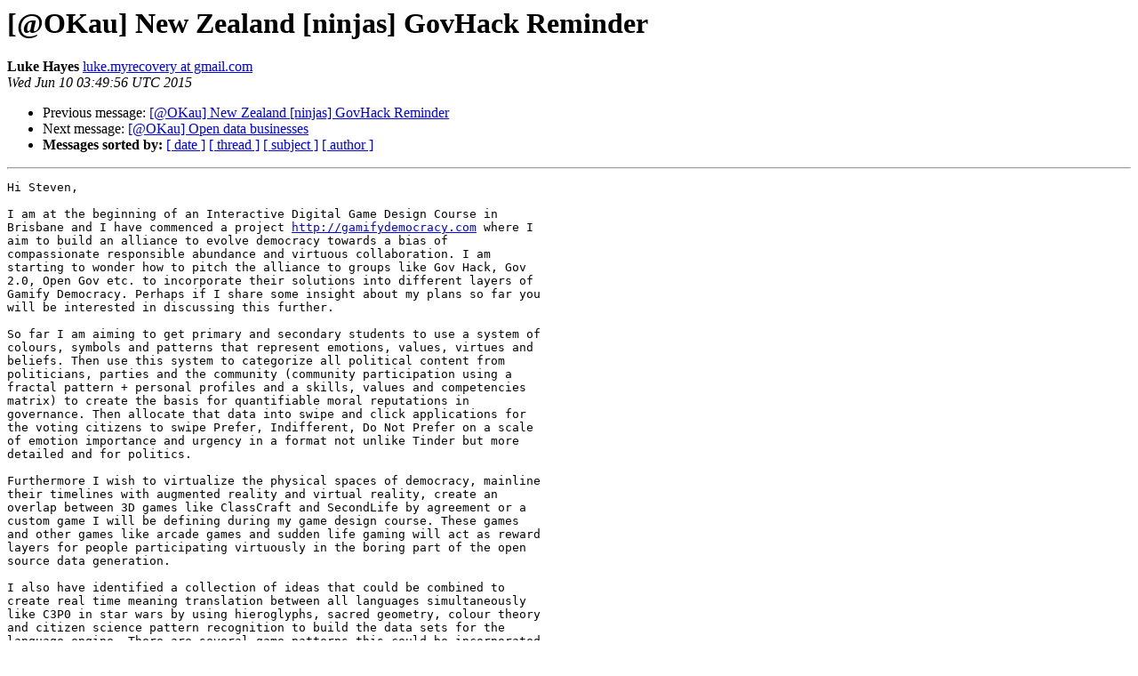

--- FILE ---
content_type: text/html
request_url: https://lists-archive.okfn.org/pipermail/okfn-au/2015-June/004767.html
body_size: 3379
content:
<!DOCTYPE HTML PUBLIC "-//W3C//DTD HTML 4.01 Transitional//EN">
<HTML>
 <HEAD>
   <TITLE> [@OKau] New Zealand [ninjas] GovHack Reminder
   </TITLE>
   <LINK REL="Index" HREF="index.html" >
   <LINK REL="made" HREF="mailto:okfn-au%40lists.okfn.org?Subject=Re%3A%20%5B%40OKau%5D%20New%20Zealand%20%5Bninjas%5D%20GovHack%20Reminder&In-Reply-To=%3CCAMzHxcJVz5T%3DVdxXfeKWi-na7BiJozBYXefYX9xr3ATE7LEFKA%40mail.gmail.com%3E">
   <META NAME="robots" CONTENT="index,nofollow">
   <style type="text/css">
       pre {
           white-space: pre-wrap;       /* css-2.1, curent FF, Opera, Safari */
           }
   </style>
   <META http-equiv="Content-Type" content="text/html; charset=us-ascii">
   <LINK REL="Previous"  HREF="003492.html">
   <LINK REL="Next"  HREF="003493.html">
 </HEAD>
 <BODY BGCOLOR="#ffffff">
   <H1>[@OKau] New Zealand [ninjas] GovHack Reminder</H1>
    <B>Luke Hayes</B> 
    <A HREF="mailto:okfn-au%40lists.okfn.org?Subject=Re%3A%20%5B%40OKau%5D%20New%20Zealand%20%5Bninjas%5D%20GovHack%20Reminder&In-Reply-To=%3CCAMzHxcJVz5T%3DVdxXfeKWi-na7BiJozBYXefYX9xr3ATE7LEFKA%40mail.gmail.com%3E"
       TITLE="[@OKau] New Zealand [ninjas] GovHack Reminder">luke.myrecovery at gmail.com
       </A><BR>
    <I>Wed Jun 10 03:49:56 UTC 2015</I>
    <P><UL>
        <LI>Previous message: <A HREF="003492.html">[@OKau] New Zealand [ninjas] GovHack Reminder
</A></li>
        <LI>Next message: <A HREF="003493.html">[@OKau] Open data businesses
</A></li>
         <LI> <B>Messages sorted by:</B> 
              <a href="date.html#4767">[ date ]</a>
              <a href="thread.html#4767">[ thread ]</a>
              <a href="subject.html#4767">[ subject ]</a>
              <a href="author.html#4767">[ author ]</a>
         </LI>
       </UL>
    <HR>  
<!--beginarticle-->
<PRE>Hi Steven,

I am at the beginning of an Interactive Digital Game Design Course in
Brisbane and I have commenced a project <A HREF="http://gamifydemocracy.com">http://gamifydemocracy.com</A> where I
aim to build an alliance to evolve democracy towards a bias of
compassionate responsible abundance and virtuous collaboration. I am
starting to wonder how to pitch the alliance to groups like Gov Hack, Gov
2.0, Open Gov etc. to incorporate their solutions into different layers of
Gamify Democracy. Perhaps if I share some insight about my plans so far you
will be interested in discussing this further.

So far I am aiming to get primary and secondary students to use a system of
colours, symbols and patterns that represent emotions, values, virtues and
beliefs. Then use this system to categorize all political content from
politicians, parties and the community (community participation using a
fractal pattern + personal profiles and a skills, values and competencies
matrix) to create the basis for quantifiable moral reputations in
governance. Then allocate that data into swipe and click applications for
the voting citizens to swipe Prefer, Indifferent, Do Not Prefer on a scale
of emotion importance and urgency in a format not unlike Tinder but more
detailed and for politics.

Furthermore I wish to virtualize the physical spaces of democracy, mainline
their timelines with augmented reality and virtual reality, create an
overlap between 3D games like ClassCraft and SecondLife by agreement or a
custom game I will be defining during my game design course. These games
and other games like arcade games and sudden life gaming will act as reward
layers for people participating virtuously in the boring part of the open
source data generation.

I also have identified a collection of ideas that could be combined to
create real time meaning translation between all languages simultaneously
like C3P0 in star wars by using hieroglyphs, sacred geometry, colour theory
and citizen science pattern recognition to build the data sets for the
language engine. There are several game patterns this could be incorporated
into such as slot machines for adults and pattern games for children. In
simple terms it is the key to world wide understanding and an ability for
people on all levels of all communities, in all cultures being able to
participate in issues of global significance.

Okay so that's a relative outline. Do you think this project is important
and urgent? From this information are you interested in helping to define a
pathway for collaboration or provide some guidelines, or suggest how I
should structure this information for a formal proposal, or to whom I
should deliver a formal proposal?

What else is possible from your perspective?

Thank you for your time.

-- 
Kind Regards,



Luke Nathan: of the Hayes family
<A HREF="https://lists.okfn.org/mailman/listinfo/okfn-au">luke.chooseinfinity at gmail.com</A>




Founder
MyRecovery - Global Systems for Increasing Resilience to Natural Disasters

Co-Founder
Our Infinite Future - Co-Creating Media That Matters to New Volutionaries

Founder of
Gamify Democracy - The Seed of Everything You Wish Democracy Was


Brisbane, Australia
Mobile: +61434556652
Skype: Hayzy123
LinkedIn: au.linkedin.com/pub/luke-hayes/18/32


On 9 June 2015 at 19:34, Steven Clift &lt;<A HREF="https://lists.okfn.org/mailman/listinfo/okfn-au">clift at e-democracy.org</A>&gt; wrote:

&gt;<i> ---------- Forwarded message ----------
</I>&gt;<i> From: &quot;Peter Harrison&quot; &lt;<A HREF="https://lists.okfn.org/mailman/listinfo/okfn-au">cheetah100 at gmail.com</A>&gt;
</I>&gt;<i> Date: Jun 9, 2015 6:31 PM
</I>&gt;<i> Subject: [ninjas] GovHack Reminder
</I>&gt;<i> To: &quot;ninja-talk&quot; &lt;<A HREF="https://lists.okfn.org/mailman/listinfo/okfn-au">ninja-talk at groups.open.org.nz</A>&gt;
</I>&gt;<i> Cc:
</I>&gt;<i>
</I>&gt;<i> Hi everyone,
</I>&gt;<i>
</I>&gt;<i> GovHack is happening all around the country on July 3-5. We have finalised
</I>&gt;<i> the prizes, which may be an incentive to paticipate.
</I>&gt;<i>
</I>&gt;<i>
</I>&gt;<i> GovHack is about getting our best and brightest around the country working
</I>&gt;<i> with government data to innovate and create. It is about encouraging and
</I>&gt;<i> celebrating our technical and creative capacity, connecting citizens with
</I>&gt;<i> government for great outcomes, and building upon the social and economic
</I>&gt;<i> value of open data published by government.
</I>&gt;<i>
</I>&gt;<i> <A HREF="http://govhack.org.nz">http://govhack.org.nz</A>
</I>&gt;<i>
</I>&gt;<i> The event requires small teams of competitors to produce any kind of &#8220;hack&#8221;
</I>&gt;<i> using government data in 46 hours, from Friday evening to Sunday afternoon
</I>&gt;<i> (3-5 July). The format of a &#8220;hack&#8221; is unspecified, but the most common are
</I>&gt;<i> web applications, mobile applications, or visualisations.
</I>&gt;<i>
</I>&gt;<i> There is a prize pool of over $30,000, with first place prizes of $3,000
</I>&gt;<i> for Best Open Government, Best Data Journalism and Best
</I>&gt;<i> Business/Entrepreneurship. The important thing is to learn how to better
</I>&gt;<i> use Government Data in our everyday lives, to leverage it to provide
</I>&gt;<i> benefits to our communities, and to better inform us about the facts that
</I>&gt;<i> underpin Government policy. The venues will have Wifi and food, all you
</I>&gt;<i> need bring is a computer and the will to contribute and win. Register on
</I>&gt;<i> the web site above to participate.
</I>&gt;<i>
</I>&gt;<i> &#8213;&#8213;
</I>&gt;<i> View topic <A HREF="http://groups.open.org.nz/r/topic/2ShXoe0aDc7o7QeZvRn7Pg">http://groups.open.org.nz/r/topic/2ShXoe0aDc7o7QeZvRn7Pg</A>
</I>&gt;<i> Leave group mailto:<A HREF="https://lists.okfn.org/mailman/listinfo/okfn-au">ninja-talk at groups.open.org.nz</A>?Subject=Unsubscribe
</I>&gt;<i>
</I>&gt;<i> Start groups <A HREF="https://OnlineGroups.net">https://OnlineGroups.net</A>
</I>&gt;<i>
</I>&gt;<i> _______________________________________________
</I>&gt;<i> okfn-au mailing list
</I>&gt;<i> <A HREF="https://lists.okfn.org/mailman/listinfo/okfn-au">okfn-au at lists.okfn.org</A>
</I>&gt;<i> <A HREF="https://lists.okfn.org/mailman/listinfo/okfn-au">https://lists.okfn.org/mailman/listinfo/okfn-au</A>
</I>&gt;<i> Unsubscribe: <A HREF="https://lists.okfn.org/mailman/options/okfn-au">https://lists.okfn.org/mailman/options/okfn-au</A>
</I>&gt;<i>
</I>&gt;<i>
</I>-------------- next part --------------
An HTML attachment was scrubbed...
URL: &lt;<A HREF="http://lists.okfn.org/pipermail/okfn-au/attachments/20150610/34a2c15a/attachment-0004.html">http://lists.okfn.org/pipermail/okfn-au/attachments/20150610/34a2c15a/attachment-0004.html</A>&gt;
</PRE>

<!--endarticle-->
    <HR>
    <P><UL>
        <!--threads-->
	<LI>Previous message: <A HREF="003492.html">[@OKau] New Zealand [ninjas] GovHack Reminder
</A></li>
	<LI>Next message: <A HREF="003493.html">[@OKau] Open data businesses
</A></li>
         <LI> <B>Messages sorted by:</B> 
              <a href="date.html#4767">[ date ]</a>
              <a href="thread.html#4767">[ thread ]</a>
              <a href="subject.html#4767">[ subject ]</a>
              <a href="author.html#4767">[ author ]</a>
         </LI>
       </UL>

<hr>
<a href="https://lists.okfn.org/mailman/listinfo/okfn-au">More information about the okfn-au
mailing list</a><br>
</body></html>
